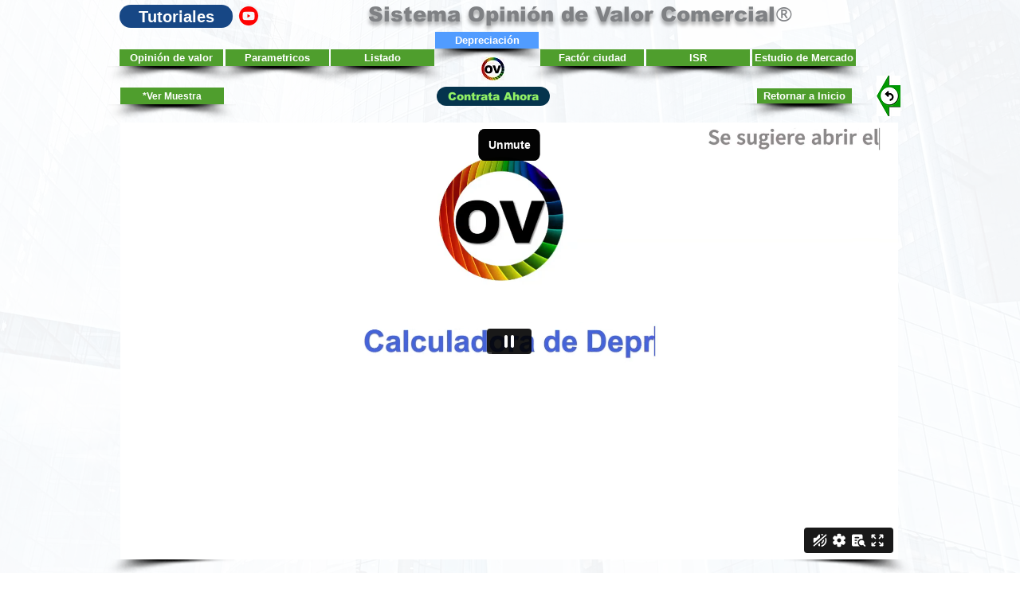

--- FILE ---
content_type: text/html; charset=UTF-8
request_url: https://player.vimeo.com/video/1023392074?autoplay=true&muted=true&loop=true&byline=false&portrait=false&title=false
body_size: 6653
content:
<!DOCTYPE html>
<html lang="en">
<head>
  <meta charset="utf-8">
  <meta name="viewport" content="width=device-width,initial-scale=1,user-scalable=yes">
  
  <link rel="canonical" href="https://player.vimeo.com/video/1023392074">
  <meta name="googlebot" content="noindex,indexifembedded">
  
  
  <title>2024 11 Depreciación final 123 on Vimeo</title>
  <style>
      body, html, .player, .fallback {
          overflow: hidden;
          width: 100%;
          height: 100%;
          margin: 0;
          padding: 0;
      }
      .fallback {
          
              background-color: transparent;
          
      }
      .player.loading { opacity: 0; }
      .fallback iframe {
          position: fixed;
          left: 0;
          top: 0;
          width: 100%;
          height: 100%;
      }
  </style>
  <link rel="modulepreload" href="https://f.vimeocdn.com/p/4.46.25/js/player.module.js" crossorigin="anonymous">
  <link rel="modulepreload" href="https://f.vimeocdn.com/p/4.46.25/js/vendor.module.js" crossorigin="anonymous">
  <link rel="preload" href="https://f.vimeocdn.com/p/4.46.25/css/player.css" as="style">
</head>

<body>


<div class="vp-placeholder">
    <style>
        .vp-placeholder,
        .vp-placeholder-thumb,
        .vp-placeholder-thumb::before,
        .vp-placeholder-thumb::after {
            position: absolute;
            top: 0;
            bottom: 0;
            left: 0;
            right: 0;
        }
        .vp-placeholder {
            visibility: hidden;
            width: 100%;
            max-height: 100%;
            height: calc(1080 / 1920 * 100vw);
            max-width: calc(1920 / 1080 * 100vh);
            margin: auto;
        }
        .vp-placeholder-carousel {
            display: none;
            background-color: #000;
            position: absolute;
            left: 0;
            right: 0;
            bottom: -60px;
            height: 60px;
        }
    </style>

    

    

    <div class="vp-placeholder-thumb"></div>
    <div class="vp-placeholder-carousel"></div>
    <script>function placeholderInit(t,h,d,s,n,o){var i=t.querySelector(".vp-placeholder"),v=t.querySelector(".vp-placeholder-thumb");if(h){var p=function(){try{return window.self!==window.top}catch(a){return!0}}(),w=200,y=415,r=60;if(!p&&window.innerWidth>=w&&window.innerWidth<y){i.style.bottom=r+"px",i.style.maxHeight="calc(100vh - "+r+"px)",i.style.maxWidth="calc("+n+" / "+o+" * (100vh - "+r+"px))";var f=t.querySelector(".vp-placeholder-carousel");f.style.display="block"}}if(d){var e=new Image;e.onload=function(){var a=n/o,c=e.width/e.height;if(c<=.95*a||c>=1.05*a){var l=i.getBoundingClientRect(),g=l.right-l.left,b=l.bottom-l.top,m=window.innerWidth/g*100,x=window.innerHeight/b*100;v.style.height="calc("+e.height+" / "+e.width+" * "+m+"vw)",v.style.maxWidth="calc("+e.width+" / "+e.height+" * "+x+"vh)"}i.style.visibility="visible"},e.src=s}else i.style.visibility="visible"}
</script>
    <script>placeholderInit(document,  false ,  false , "https://i.vimeocdn.com/video/1942530292-7b71b0f301cba8c9d5722042afd4f92660c465d4a47f79ad5b3d28e35b96a863-d?mw=80\u0026q=85",  1920 ,  1080 );</script>
</div>

<div id="player" class="player"></div>
<script>window.playerConfig = {"cdn_url":"https://f.vimeocdn.com","vimeo_api_url":"api.vimeo.com","request":{"files":{"dash":{"cdns":{"akfire_interconnect_quic":{"avc_url":"https://vod-adaptive-ak.vimeocdn.com/exp=1768573626~acl=%2F17794648-aa79-43ad-a90a-de21e4485b14%2Fpsid%3D92c425e6069af3a5582994e50e938eaee6d5f3a97d5c34bb8a0c4c7fa696794f%2F%2A~hmac=55a960694e16dc407183224fd117b657f3a4b98d891663823bc394017afff325/17794648-aa79-43ad-a90a-de21e4485b14/psid=92c425e6069af3a5582994e50e938eaee6d5f3a97d5c34bb8a0c4c7fa696794f/v2/playlist/av/primary/prot/cXNyPTE/playlist.json?omit=av1-hevc\u0026pathsig=8c953e4f~sSjgNfrzgJklmZMmrzrd_X0OXbO6vmYPzmTfI6IjIXE\u0026qsr=1\u0026r=dXM%3D\u0026rh=4h2SNR","origin":"gcs","url":"https://vod-adaptive-ak.vimeocdn.com/exp=1768573626~acl=%2F17794648-aa79-43ad-a90a-de21e4485b14%2Fpsid%3D92c425e6069af3a5582994e50e938eaee6d5f3a97d5c34bb8a0c4c7fa696794f%2F%2A~hmac=55a960694e16dc407183224fd117b657f3a4b98d891663823bc394017afff325/17794648-aa79-43ad-a90a-de21e4485b14/psid=92c425e6069af3a5582994e50e938eaee6d5f3a97d5c34bb8a0c4c7fa696794f/v2/playlist/av/primary/prot/cXNyPTE/playlist.json?pathsig=8c953e4f~sSjgNfrzgJklmZMmrzrd_X0OXbO6vmYPzmTfI6IjIXE\u0026qsr=1\u0026r=dXM%3D\u0026rh=4h2SNR"},"fastly_skyfire":{"avc_url":"https://skyfire.vimeocdn.com/1768573626-0x36cfcef68a6fe5e15c08d1f164dd40d1da86e41f/17794648-aa79-43ad-a90a-de21e4485b14/psid=92c425e6069af3a5582994e50e938eaee6d5f3a97d5c34bb8a0c4c7fa696794f/v2/playlist/av/primary/prot/cXNyPTE/playlist.json?omit=av1-hevc\u0026pathsig=8c953e4f~sSjgNfrzgJklmZMmrzrd_X0OXbO6vmYPzmTfI6IjIXE\u0026qsr=1\u0026r=dXM%3D\u0026rh=4h2SNR","origin":"gcs","url":"https://skyfire.vimeocdn.com/1768573626-0x36cfcef68a6fe5e15c08d1f164dd40d1da86e41f/17794648-aa79-43ad-a90a-de21e4485b14/psid=92c425e6069af3a5582994e50e938eaee6d5f3a97d5c34bb8a0c4c7fa696794f/v2/playlist/av/primary/prot/cXNyPTE/playlist.json?pathsig=8c953e4f~sSjgNfrzgJklmZMmrzrd_X0OXbO6vmYPzmTfI6IjIXE\u0026qsr=1\u0026r=dXM%3D\u0026rh=4h2SNR"}},"default_cdn":"akfire_interconnect_quic","separate_av":true,"streams":[{"profile":"f3f6f5f0-2e6b-4e90-994e-842d1feeabc0","id":"157811aa-ae8f-4c63-9d13-f7212579dcec","fps":30,"quality":"720p"},{"profile":"f9e4a5d7-8043-4af3-b231-641ca735a130","id":"52d37bea-ceb5-4d35-9382-9c540277fff3","fps":30,"quality":"540p"},{"profile":"c3347cdf-6c91-4ab3-8d56-737128e7a65f","id":"a7cc4325-6655-4963-bb19-34ff48f08c7f","fps":30,"quality":"360p"},{"profile":"d0b41bac-2bf2-4310-8113-df764d486192","id":"43aa60ed-9a5f-46d2-91e6-4b823e39a5a4","fps":30,"quality":"240p"},{"profile":"5ff7441f-4973-4241-8c2e-976ef4a572b0","id":"6f0cb469-0025-4a2b-b7f3-88962a41b76d","fps":30,"quality":"1080p"}],"streams_avc":[{"profile":"f3f6f5f0-2e6b-4e90-994e-842d1feeabc0","id":"157811aa-ae8f-4c63-9d13-f7212579dcec","fps":30,"quality":"720p"},{"profile":"f9e4a5d7-8043-4af3-b231-641ca735a130","id":"52d37bea-ceb5-4d35-9382-9c540277fff3","fps":30,"quality":"540p"},{"profile":"c3347cdf-6c91-4ab3-8d56-737128e7a65f","id":"a7cc4325-6655-4963-bb19-34ff48f08c7f","fps":30,"quality":"360p"},{"profile":"d0b41bac-2bf2-4310-8113-df764d486192","id":"43aa60ed-9a5f-46d2-91e6-4b823e39a5a4","fps":30,"quality":"240p"},{"profile":"5ff7441f-4973-4241-8c2e-976ef4a572b0","id":"6f0cb469-0025-4a2b-b7f3-88962a41b76d","fps":30,"quality":"1080p"}]},"hls":{"captions":"https://vod-adaptive-ak.vimeocdn.com/exp=1768573626~acl=%2F17794648-aa79-43ad-a90a-de21e4485b14%2Fpsid%3D92c425e6069af3a5582994e50e938eaee6d5f3a97d5c34bb8a0c4c7fa696794f%2F%2A~hmac=55a960694e16dc407183224fd117b657f3a4b98d891663823bc394017afff325/17794648-aa79-43ad-a90a-de21e4485b14/psid=92c425e6069af3a5582994e50e938eaee6d5f3a97d5c34bb8a0c4c7fa696794f/v2/playlist/av/primary/sub/192556349-c-es-x-autogen/prot/cXNyPTE/playlist.m3u8?ext-subs=1\u0026locale=es\u0026omit=opus\u0026pathsig=8c953e4f~18Z2KzXPZAmg4fc2WwZnZ3eQ3KTCWWUWpNHzoVXvrdI\u0026qsr=1\u0026r=dXM%3D\u0026rh=4h2SNR\u0026sf=fmp4","cdns":{"akfire_interconnect_quic":{"avc_url":"https://vod-adaptive-ak.vimeocdn.com/exp=1768573626~acl=%2F17794648-aa79-43ad-a90a-de21e4485b14%2Fpsid%3D92c425e6069af3a5582994e50e938eaee6d5f3a97d5c34bb8a0c4c7fa696794f%2F%2A~hmac=55a960694e16dc407183224fd117b657f3a4b98d891663823bc394017afff325/17794648-aa79-43ad-a90a-de21e4485b14/psid=92c425e6069af3a5582994e50e938eaee6d5f3a97d5c34bb8a0c4c7fa696794f/v2/playlist/av/primary/sub/192556349-c-es-x-autogen/prot/cXNyPTE/playlist.m3u8?ext-subs=1\u0026locale=es\u0026omit=av1-hevc-opus\u0026pathsig=8c953e4f~18Z2KzXPZAmg4fc2WwZnZ3eQ3KTCWWUWpNHzoVXvrdI\u0026qsr=1\u0026r=dXM%3D\u0026rh=4h2SNR\u0026sf=fmp4","captions":"https://vod-adaptive-ak.vimeocdn.com/exp=1768573626~acl=%2F17794648-aa79-43ad-a90a-de21e4485b14%2Fpsid%3D92c425e6069af3a5582994e50e938eaee6d5f3a97d5c34bb8a0c4c7fa696794f%2F%2A~hmac=55a960694e16dc407183224fd117b657f3a4b98d891663823bc394017afff325/17794648-aa79-43ad-a90a-de21e4485b14/psid=92c425e6069af3a5582994e50e938eaee6d5f3a97d5c34bb8a0c4c7fa696794f/v2/playlist/av/primary/sub/192556349-c-es-x-autogen/prot/cXNyPTE/playlist.m3u8?ext-subs=1\u0026locale=es\u0026omit=opus\u0026pathsig=8c953e4f~18Z2KzXPZAmg4fc2WwZnZ3eQ3KTCWWUWpNHzoVXvrdI\u0026qsr=1\u0026r=dXM%3D\u0026rh=4h2SNR\u0026sf=fmp4","origin":"gcs","url":"https://vod-adaptive-ak.vimeocdn.com/exp=1768573626~acl=%2F17794648-aa79-43ad-a90a-de21e4485b14%2Fpsid%3D92c425e6069af3a5582994e50e938eaee6d5f3a97d5c34bb8a0c4c7fa696794f%2F%2A~hmac=55a960694e16dc407183224fd117b657f3a4b98d891663823bc394017afff325/17794648-aa79-43ad-a90a-de21e4485b14/psid=92c425e6069af3a5582994e50e938eaee6d5f3a97d5c34bb8a0c4c7fa696794f/v2/playlist/av/primary/sub/192556349-c-es-x-autogen/prot/cXNyPTE/playlist.m3u8?ext-subs=1\u0026locale=es\u0026omit=opus\u0026pathsig=8c953e4f~18Z2KzXPZAmg4fc2WwZnZ3eQ3KTCWWUWpNHzoVXvrdI\u0026qsr=1\u0026r=dXM%3D\u0026rh=4h2SNR\u0026sf=fmp4"},"fastly_skyfire":{"avc_url":"https://skyfire.vimeocdn.com/1768573626-0x36cfcef68a6fe5e15c08d1f164dd40d1da86e41f/17794648-aa79-43ad-a90a-de21e4485b14/psid=92c425e6069af3a5582994e50e938eaee6d5f3a97d5c34bb8a0c4c7fa696794f/v2/playlist/av/primary/sub/192556349-c-es-x-autogen/prot/cXNyPTE/playlist.m3u8?ext-subs=1\u0026locale=es\u0026omit=av1-hevc-opus\u0026pathsig=8c953e4f~18Z2KzXPZAmg4fc2WwZnZ3eQ3KTCWWUWpNHzoVXvrdI\u0026qsr=1\u0026r=dXM%3D\u0026rh=4h2SNR\u0026sf=fmp4","captions":"https://skyfire.vimeocdn.com/1768573626-0x36cfcef68a6fe5e15c08d1f164dd40d1da86e41f/17794648-aa79-43ad-a90a-de21e4485b14/psid=92c425e6069af3a5582994e50e938eaee6d5f3a97d5c34bb8a0c4c7fa696794f/v2/playlist/av/primary/sub/192556349-c-es-x-autogen/prot/cXNyPTE/playlist.m3u8?ext-subs=1\u0026locale=es\u0026omit=opus\u0026pathsig=8c953e4f~18Z2KzXPZAmg4fc2WwZnZ3eQ3KTCWWUWpNHzoVXvrdI\u0026qsr=1\u0026r=dXM%3D\u0026rh=4h2SNR\u0026sf=fmp4","origin":"gcs","url":"https://skyfire.vimeocdn.com/1768573626-0x36cfcef68a6fe5e15c08d1f164dd40d1da86e41f/17794648-aa79-43ad-a90a-de21e4485b14/psid=92c425e6069af3a5582994e50e938eaee6d5f3a97d5c34bb8a0c4c7fa696794f/v2/playlist/av/primary/sub/192556349-c-es-x-autogen/prot/cXNyPTE/playlist.m3u8?ext-subs=1\u0026locale=es\u0026omit=opus\u0026pathsig=8c953e4f~18Z2KzXPZAmg4fc2WwZnZ3eQ3KTCWWUWpNHzoVXvrdI\u0026qsr=1\u0026r=dXM%3D\u0026rh=4h2SNR\u0026sf=fmp4"}},"default_cdn":"akfire_interconnect_quic","separate_av":true}},"file_codecs":{"av1":[],"avc":["157811aa-ae8f-4c63-9d13-f7212579dcec","52d37bea-ceb5-4d35-9382-9c540277fff3","a7cc4325-6655-4963-bb19-34ff48f08c7f","43aa60ed-9a5f-46d2-91e6-4b823e39a5a4","6f0cb469-0025-4a2b-b7f3-88962a41b76d"],"hevc":{"dvh1":[],"hdr":[],"sdr":[]}},"lang":"en","referrer":"https://www.opiniondevalor.com/tutorial-depreciacion","cookie_domain":".vimeo.com","signature":"d2128f51aea29cbb8c549669bf8d59df","timestamp":1768570026,"expires":3600,"text_tracks":[{"id":192556349,"lang":"es-x-autogen","url":"https://captions.vimeo.com/captions/192556349.vtt?expires=1768573626\u0026sig=a648a889e1bc49e0c221429016b3a7f1e5b11afe","kind":"captions","label":"Español (autogenerados)","provenance":"ai_generated","default":true}],"thumb_preview":{"url":"https://videoapi-sprites.vimeocdn.com/video-sprites/image/eff44b3f-8628-49d3-92eb-6c140bad2ca7.0.jpeg?ClientID=sulu\u0026Expires=1768573626\u0026Signature=a544f5ee1ebc3e9a5b4f6f165c1bba47759ec1fd","height":2640,"width":4686,"frame_height":240,"frame_width":426,"columns":11,"frames":120},"currency":"USD","session":"f700e6b78f2dc0371d12e99e85576c3d3e9fa32d1768570026","cookie":{"volume":1,"quality":null,"hd":0,"captions":null,"transcript":null,"captions_styles":{"color":null,"fontSize":null,"fontFamily":null,"fontOpacity":null,"bgOpacity":null,"windowColor":null,"windowOpacity":null,"bgColor":null,"edgeStyle":null},"audio_language":null,"audio_kind":null,"qoe_survey_vote":0},"build":{"backend":"31e9776","js":"4.46.25"},"urls":{"js":"https://f.vimeocdn.com/p/4.46.25/js/player.js","js_base":"https://f.vimeocdn.com/p/4.46.25/js","js_module":"https://f.vimeocdn.com/p/4.46.25/js/player.module.js","js_vendor_module":"https://f.vimeocdn.com/p/4.46.25/js/vendor.module.js","locales_js":{"de-DE":"https://f.vimeocdn.com/p/4.46.25/js/player.de-DE.js","en":"https://f.vimeocdn.com/p/4.46.25/js/player.js","es":"https://f.vimeocdn.com/p/4.46.25/js/player.es.js","fr-FR":"https://f.vimeocdn.com/p/4.46.25/js/player.fr-FR.js","ja-JP":"https://f.vimeocdn.com/p/4.46.25/js/player.ja-JP.js","ko-KR":"https://f.vimeocdn.com/p/4.46.25/js/player.ko-KR.js","pt-BR":"https://f.vimeocdn.com/p/4.46.25/js/player.pt-BR.js","zh-CN":"https://f.vimeocdn.com/p/4.46.25/js/player.zh-CN.js"},"ambisonics_js":"https://f.vimeocdn.com/p/external/ambisonics.min.js","barebone_js":"https://f.vimeocdn.com/p/4.46.25/js/barebone.js","chromeless_js":"https://f.vimeocdn.com/p/4.46.25/js/chromeless.js","three_js":"https://f.vimeocdn.com/p/external/three.rvimeo.min.js","vuid_js":"https://f.vimeocdn.com/js_opt/modules/utils/vuid.min.js","hive_sdk":"https://f.vimeocdn.com/p/external/hive-sdk.js","hive_interceptor":"https://f.vimeocdn.com/p/external/hive-interceptor.js","proxy":"https://player.vimeo.com/static/proxy.html","css":"https://f.vimeocdn.com/p/4.46.25/css/player.css","chromeless_css":"https://f.vimeocdn.com/p/4.46.25/css/chromeless.css","fresnel":"https://arclight.vimeo.com/add/player-stats","player_telemetry_url":"https://arclight.vimeo.com/player-events","telemetry_base":"https://lensflare.vimeo.com"},"flags":{"plays":1,"dnt":0,"autohide_controls":0,"preload_video":"metadata_on_hover","qoe_survey_forced":0,"ai_widget":0,"ecdn_delta_updates":0,"disable_mms":0,"check_clip_skipping_forward":0},"country":"US","client":{"ip":"3.129.253.50"},"ab_tests":{"cross_origin_texttracks":{"group":"variant","track":false,"data":null}},"atid":"3456281153.1768570026","ai_widget_signature":"43019a400e0489cd31f00c7a61acefd5ae6684f84741a96517ea3cd470320b82_1768573626","config_refresh_url":"https://player.vimeo.com/video/1023392074/config/request?atid=3456281153.1768570026\u0026expires=3600\u0026referrer=https%3A%2F%2Fwww.opiniondevalor.com%2Ftutorial-depreciacion\u0026session=f700e6b78f2dc0371d12e99e85576c3d3e9fa32d1768570026\u0026signature=d2128f51aea29cbb8c549669bf8d59df\u0026time=1768570026\u0026v=1"},"player_url":"player.vimeo.com","video":{"id":1023392074,"title":"2024 11 Depreciación final 123","width":1920,"height":1080,"duration":112,"url":"","share_url":"https://vimeo.com/1023392074","embed_code":"\u003ciframe title=\"vimeo-player\" src=\"https://player.vimeo.com/video/1023392074?h=eaf568aba1\" width=\"640\" height=\"360\" frameborder=\"0\" referrerpolicy=\"strict-origin-when-cross-origin\" allow=\"autoplay; fullscreen; picture-in-picture; clipboard-write; encrypted-media; web-share\"   allowfullscreen\u003e\u003c/iframe\u003e","default_to_hd":0,"privacy":"disable","embed_permission":"public","thumbnail_url":"https://i.vimeocdn.com/video/1942530292-7b71b0f301cba8c9d5722042afd4f92660c465d4a47f79ad5b3d28e35b96a863-d","owner":{"id":83857046,"name":"Jaba","img":"https://i.vimeocdn.com/portrait/36170258_60x60?sig=760702d617dc2387ebc5d334cd3bb611c3e4db615ab186b5e359958860f166bf\u0026v=1\u0026region=us","img_2x":"https://i.vimeocdn.com/portrait/36170258_60x60?sig=760702d617dc2387ebc5d334cd3bb611c3e4db615ab186b5e359958860f166bf\u0026v=1\u0026region=us","url":"https://vimeo.com/opinval","account_type":"plus"},"spatial":0,"live_event":null,"version":{"current":null,"available":[{"id":956025590,"file_id":3834818851,"is_current":true}]},"unlisted_hash":null,"rating":{"id":3},"fps":30,"bypass_token":"eyJ0eXAiOiJKV1QiLCJhbGciOiJIUzI1NiJ9.eyJjbGlwX2lkIjoxMDIzMzkyMDc0LCJleHAiOjE3Njg1NzM2ODB9.x-uXLam7QT9yqcuD7Icuo6aFmetttM9CJHAPZ0PHlKk","channel_layout":"stereo","ai":0,"locale":"es"},"user":{"id":0,"team_id":0,"team_origin_user_id":0,"account_type":"none","liked":0,"watch_later":0,"owner":0,"mod":0,"logged_in":0,"private_mode_enabled":0,"vimeo_api_client_token":"eyJhbGciOiJIUzI1NiIsInR5cCI6IkpXVCJ9.eyJzZXNzaW9uX2lkIjoiZjcwMGU2Yjc4ZjJkYzAzNzFkMTJlOTllODU1NzZjM2QzZTlmYTMyZDE3Njg1NzAwMjYiLCJleHAiOjE3Njg1NzM2MjYsImFwcF9pZCI6MTE4MzU5LCJzY29wZXMiOiJwdWJsaWMgc3RhdHMifQ.v7EUV7ekddEIb2fX-3pygT7GU0XbPGQ-y8xRNKjMMhU"},"view":1,"vimeo_url":"vimeo.com","embed":{"audio_track":"","autoplay":1,"autopause":1,"dnt":0,"editor":0,"keyboard":1,"log_plays":1,"loop":1,"muted":1,"on_site":0,"texttrack":"","transparent":1,"outro":"text","playsinline":1,"quality":null,"player_id":"","api":null,"app_id":"","color":"00adef","color_one":"000000","color_two":"00adef","color_three":"ffffff","color_four":"f9f0f0","context":"embed.main","settings":{"auto_pip":1,"badge":0,"byline":0,"collections":0,"color":0,"force_color_one":0,"force_color_two":0,"force_color_three":0,"force_color_four":0,"embed":0,"fullscreen":1,"like":0,"logo":0,"playbar":0,"portrait":0,"pip":0,"share":0,"spatial_compass":0,"spatial_label":0,"speed":1,"title":0,"volume":1,"watch_later":0,"watch_full_video":1,"controls":1,"airplay":0,"audio_tracks":1,"chapters":1,"chromecast":0,"cc":0,"transcript":1,"quality":0,"play_button_position":0,"ask_ai":0,"skipping_forward":1,"debug_payload_collection_policy":"default"},"create_interactive":{"has_create_interactive":false,"viddata_url":""},"min_quality":null,"max_quality":null,"initial_quality":null,"prefer_mms":1}}</script>
<script>const fullscreenSupported="exitFullscreen"in document||"webkitExitFullscreen"in document||"webkitCancelFullScreen"in document||"mozCancelFullScreen"in document||"msExitFullscreen"in document||"webkitEnterFullScreen"in document.createElement("video");var isIE=checkIE(window.navigator.userAgent),incompatibleBrowser=!fullscreenSupported||isIE;window.noModuleLoading=!1,window.dynamicImportSupported=!1,window.cssLayersSupported=typeof CSSLayerBlockRule<"u",window.isInIFrame=function(){try{return window.self!==window.top}catch(e){return!0}}(),!window.isInIFrame&&/twitter/i.test(navigator.userAgent)&&window.playerConfig.video.url&&(window.location=window.playerConfig.video.url),window.playerConfig.request.lang&&document.documentElement.setAttribute("lang",window.playerConfig.request.lang),window.loadScript=function(e){var n=document.getElementsByTagName("script")[0];n&&n.parentNode?n.parentNode.insertBefore(e,n):document.head.appendChild(e)},window.loadVUID=function(){if(!window.playerConfig.request.flags.dnt&&!window.playerConfig.embed.dnt){window._vuid=[["pid",window.playerConfig.request.session]];var e=document.createElement("script");e.async=!0,e.src=window.playerConfig.request.urls.vuid_js,window.loadScript(e)}},window.loadCSS=function(e,n){var i={cssDone:!1,startTime:new Date().getTime(),link:e.createElement("link")};return i.link.rel="stylesheet",i.link.href=n,e.getElementsByTagName("head")[0].appendChild(i.link),i.link.onload=function(){i.cssDone=!0},i},window.loadLegacyJS=function(e,n){if(incompatibleBrowser){var i=e.querySelector(".vp-placeholder");i&&i.parentNode&&i.parentNode.removeChild(i);let a=`/video/${window.playerConfig.video.id}/fallback`;window.playerConfig.request.referrer&&(a+=`?referrer=${window.playerConfig.request.referrer}`),n.innerHTML=`<div class="fallback"><iframe title="unsupported message" src="${a}" frameborder="0"></iframe></div>`}else{n.className="player loading";var t=window.loadCSS(e,window.playerConfig.request.urls.css),r=e.createElement("script"),o=!1;r.src=window.playerConfig.request.urls.js,window.loadScript(r),r["onreadystatechange"in r?"onreadystatechange":"onload"]=function(){!o&&(!this.readyState||this.readyState==="loaded"||this.readyState==="complete")&&(o=!0,playerObject=new VimeoPlayer(n,window.playerConfig,t.cssDone||{link:t.link,startTime:t.startTime}))},window.loadVUID()}};function checkIE(e){e=e&&e.toLowerCase?e.toLowerCase():"";function n(r){return r=r.toLowerCase(),new RegExp(r).test(e);return browserRegEx}var i=n("msie")?parseFloat(e.replace(/^.*msie (\d+).*$/,"$1")):!1,t=n("trident")?parseFloat(e.replace(/^.*trident\/(\d+)\.(\d+).*$/,"$1.$2"))+4:!1;return i||t}
</script>
<script nomodule>
  window.noModuleLoading = true;
  var playerEl = document.getElementById('player');
  window.loadLegacyJS(document, playerEl);
</script>
<script type="module">try{import("").catch(()=>{})}catch(t){}window.dynamicImportSupported=!0;
</script>
<script type="module">if(!window.dynamicImportSupported||!window.cssLayersSupported){if(!window.noModuleLoading){window.noModuleLoading=!0;var playerEl=document.getElementById("player");window.loadLegacyJS(document,playerEl)}var moduleScriptLoader=document.getElementById("js-module-block");moduleScriptLoader&&moduleScriptLoader.parentElement.removeChild(moduleScriptLoader)}
</script>
<script type="module" id="js-module-block">if(!window.noModuleLoading&&window.dynamicImportSupported&&window.cssLayersSupported){const n=document.getElementById("player"),e=window.loadCSS(document,window.playerConfig.request.urls.css);import(window.playerConfig.request.urls.js_module).then(function(o){new o.VimeoPlayer(n,window.playerConfig,e.cssDone||{link:e.link,startTime:e.startTime}),window.loadVUID()}).catch(function(o){throw/TypeError:[A-z ]+import[A-z ]+module/gi.test(o)&&window.loadLegacyJS(document,n),o})}
</script>

<script type="application/ld+json">{"embedUrl":"https://player.vimeo.com/video/1023392074?h=eaf568aba1","thumbnailUrl":"https://i.vimeocdn.com/video/1942530292-7b71b0f301cba8c9d5722042afd4f92660c465d4a47f79ad5b3d28e35b96a863-d?f=webp","name":"2024 11 Depreciación final 123","description":"This is \"2024 11 Depreciación final 123\" by \"Jaba\" on Vimeo, the home for high quality videos and the people who love them.","duration":"PT112S","uploadDate":"2024-10-25T15:15:32-04:00","@context":"https://schema.org/","@type":"VideoObject"}</script>

</body>
</html>


--- FILE ---
content_type: text/vtt; charset=utf-8
request_url: https://captions.vimeo.com/captions/192556349.vtt?expires=1768573626&sig=a648a889e1bc49e0c221429016b3a7f1e5b11afe
body_size: 980
content:
WEBVTT

1
00:00:05.430 --> 00:00:09.160
Calculadora de depreciación obtendrás del valor

2
00:00:09.300 --> 00:00:10.400
de reposición nuevo.

3
00:00:11.460 --> 00:00:13.320
El valor neto de reposición

4
00:00:32.710 --> 00:00:35.720
observa la importancia de conocer la relación de la vida

5
00:00:35.810 --> 00:00:38.320
útil, la edad del inmueble

6
00:00:39.240 --> 00:00:40.840
y su estado de conservación.

7
00:01:13.250 --> 00:01:16.680
Ahora veamos las tablas y su aplicación.

8
00:01:44.280 --> 00:01:49.240
Recuerda, cualquier duda estamos para atender.
